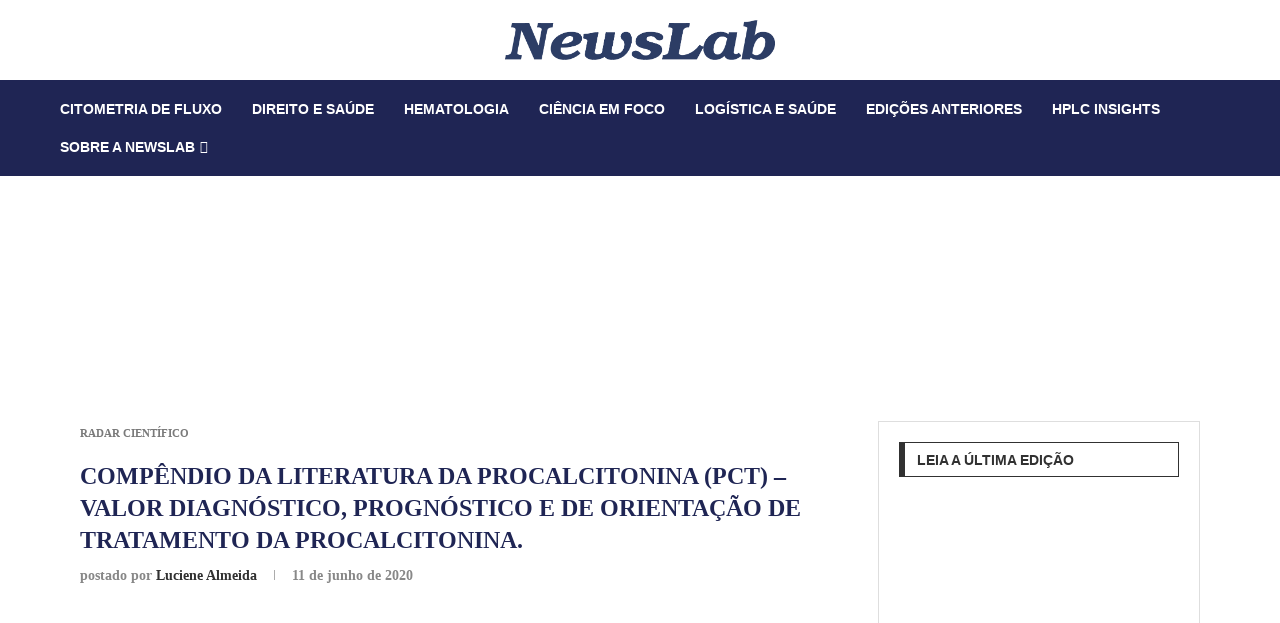

--- FILE ---
content_type: text/html; charset=utf-8
request_url: https://www.google.com/recaptcha/api2/aframe
body_size: 134
content:
<!DOCTYPE HTML><html><head><meta http-equiv="content-type" content="text/html; charset=UTF-8"></head><body><script nonce="gtc2qzfHOYgagcDQ9SswPQ">/** Anti-fraud and anti-abuse applications only. See google.com/recaptcha */ try{var clients={'sodar':'https://pagead2.googlesyndication.com/pagead/sodar?'};window.addEventListener("message",function(a){try{if(a.source===window.parent){var b=JSON.parse(a.data);var c=clients[b['id']];if(c){var d=document.createElement('img');d.src=c+b['params']+'&rc='+(localStorage.getItem("rc::a")?sessionStorage.getItem("rc::b"):"");window.document.body.appendChild(d);sessionStorage.setItem("rc::e",parseInt(sessionStorage.getItem("rc::e")||0)+1);localStorage.setItem("rc::h",'1769024766678');}}}catch(b){}});window.parent.postMessage("_grecaptcha_ready", "*");}catch(b){}</script></body></html>